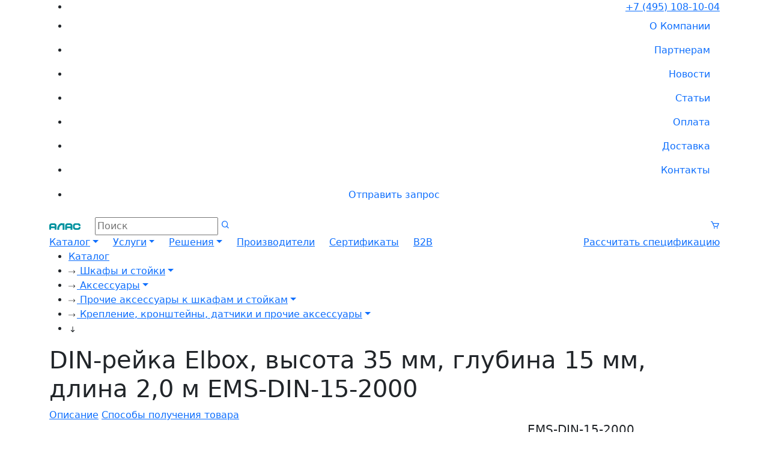

--- FILE ---
content_type: text/html; charset=utf-8
request_url: https://www.alas-nt.ru/c/ems-din-15-2000/
body_size: 10967
content:
<!DOCTYPE html>
<!--[if IE]><![endif]-->
<!--[if IE 8 ]><html dir="ltr" lang="ru" class="ie8"><![endif]-->
<!--[if IE 9 ]><html dir="ltr" lang="ru" class="ie9"><![endif]-->
<!--[if (gt IE 9)|!(IE)]><!-->
<html dir="ltr" lang="ru" class="h-100">
<!--<![endif]-->
<head>
<meta charset="UTF-8">
<meta name="viewport" content="width=device-width, initial-scale=1">
<meta http-equiv="X-UA-Compatible" content="IE=edge">
<base href="https://www.alas-nt.ru/c/">
<title>DIN-рейка Elbox, высота 35 мм, глубина 15 мм, длина 2,0 м EMS-DIN-15-2000 – купить в Москве за 1260 ₽ с доставкой по России</title>
<meta name="description" content="DIN-рейка Elbox, высота 35 мм, глубина 15 мм, длина 2,0 м EMS-DIN-15-2000 – купить в компании АЛАС за 1260 руб. Оптовая и розничная продажа в Москве с доставкой по России">
<meta name="keywords" content="DIN-рейка Elbox, высота 35 мм, глубина 15 мм, длина 2,0 м EMS-DIN-15-2000">
<meta property="og:image" content="https://www.alas-nt.ru/c/image/catalog/product/p00-013098.jpg" />
<meta property="og:title" content="DIN-рейка Elbox, высота 35 мм, глубина 15 мм, длина 2,0 м EMS-DIN-15-2000 – купить в Москве за 1260 ₽ с доставкой по России" />
<meta property="og:description" content="DIN-рейка Elbox, высота 35 мм, глубина 15 мм, длина 2,0 м EMS-DIN-15-2000 – купить в компании АЛАС за 1260 руб. Оптовая и розничная продажа в Москве с доставкой по России" />
<meta property="og:url" content="https://www.alas-nt.ru/c/ems-din-15-2000/" />
<meta property="og:locale" content="ru_RU" />
<meta property="og:type" content="website" />

<link rel="icon" href="/favicon.svg" type="image/svg+xml">
    <meta name='yandex-verification' content='737769e92d76c9ef'>
    <meta name="google-site-verification" content="YsLtbyhTRuVmaUIaqM7Gm5jOFLwNzBzq3FLiHYB9R98">
<!-- CoMagic -->
<script type="text/javascript" async src="https://app.comagic.ru/static/cs.min.js?k=ZsEEqlGkEFLRzeV9YkrAuIsaUuW2g23g"></script>
<!-- CoMagic -->
    <!-- Yandex.Metrika counter --> <script type="text/javascript" > (function(m,e,t,r,i,k,a){m[i]=m[i]||function(){(m[i].a=m[i].a||[]).push(arguments)}; m[i].l=1*new Date(); for (var j = 0; j < document.scripts.length; j++) {if (document.scripts[j].src === r) { return; }} k=e.createElement(t),a=e.getElementsByTagName(t)[0],k.async=1,k.src=r,a.parentNode.insertBefore(k,a)}) (window, document, "script", "https://mc.yandex.ru/metrika/tag.js", "ym"); ym(13259974, "init", { clickmap:true, trackLinks:true, accurateTrackBounce:true, webvisor:true, trackHash:true, ecommerce:"dataLayer" }); </script> <!-- /Yandex.Metrika counter -->

<link href="catalog/view/theme/nt/stylesheet/stylesheet.css?v=20" rel="stylesheet">

<link rel="icon" href="/favicon.svg">
<link href="/assets/components/bootstrap/css/bootstrap.min.css" rel="stylesheet">
<link href="/assets/css/main.css?v=9" rel="stylesheet">
<link href="/assets/css/slick.css" rel="stylesheet">
<link href="/assets/css/fancybox.css" rel="stylesheet">
<link href="/assets/components/boxicons-2.1.2/css/boxicons.min.css" rel="stylesheet">
<link href="/assets/components/aos/aos.css" rel="stylesheet">

<link href="catalog/view/javascript/jquery/magnific/magnific-popup.css" type="text/css" rel="stylesheet" media="screen">
<link href="catalog/view/javascript/jquery/datetimepicker/bootstrap-datetimepicker.min.css" type="text/css" rel="stylesheet" media="screen">
<link href="catalog/view/theme/default/stylesheet/sdek.css" type="text/css" rel="stylesheet" media="screen">
<link href="https://www.alas-nt.ru/c/ems-din-15-2000/" rel="canonical">
<script src="/assets/js/jquery.min.js"></script>
<script src="catalog/view/javascript/jquery/magnific/jquery.magnific-popup.min.js"></script>
<script src="catalog/view/javascript/jquery/datetimepicker/moment.js"></script>
<script src="catalog/view/javascript/jquery/datetimepicker/bootstrap-datetimepicker.min.js"></script>
<script src="//api-maps.yandex.ru/2.1/?lang=ru_RU&ns=cdekymap"></script>
<script src="catalog/view/javascript/sdek.js"></script>



<!--
<link rel="stylesheet" type="text/css" href="//cdnjs.cloudflare.com/ajax/libs/cookieconsent2/3.1.0/cookieconsent.min.css" />
<script src="//cdnjs.cloudflare.com/ajax/libs/cookieconsent2/3.1.0/cookieconsent.min.js"></script>
<script>
window.addEventListener("load", function(){
window.cookieconsent.initialise({
  "palette": {
    "popup": {
      "background": "#dddddd",
      "text": "#444444"
    },
    "button": {
      "background": "#008a9b",
      "text": "#ffffff"
    }
  },
  "position": "top",
  "static": true,
  "content": {
    "message": "<p style='font-size:12px;text-align:justify;line-height: 16px;margin-bottom:0px;padding: 0 5px;'>Файлы Cookie – это небольшие файлы, которые сохраняются на жёстком диске вашего компьютера. Файлы Cookies используются для обеспечения посетителям сайта максимального удобства пользования, для оптимизации наших веб-сайтов и упрощения навигации, файлы Сookies позволяют пользоваться специальными сервисами и персонализировать просмотр наших сайтов. Файлы Cookies также помогают нам отслеживать наиболее посещаемые веб-страницы, определять эффективность рекламы и интернет-поисков, а также дают представление о поведении пользователей, что позволяет последовательно улучшать содержание, дизайн и функционал интернет-сайта.</p>",
    "dismiss": "Принимаю",
  "link": "Подробнее",
    "href": "/privacy/"
  }
})});
</script>
-->
</head>
<body class="d-flex flex-column h-100">
<noscript><div><img src="https://mc.yandex.ru/watch/13259974" style="position:absolute; left:-9999px;" alt="" /></div></noscript>
<script>(function () { var widget = document.createElement('script'); widget.defer = true; widget.dataset.pfId = 'c285ed2a-f714-4121-a425-45f1acff898d'; widget.src = 'https://widget.yourgood.app/script/widget.js?id=c285ed2a-f714-4121-a425-45f1acff898d&now='+Date.now(); document.head.appendChild(widget); })()</script>
  <div class="sprite" aria-hidden="true" style="position:absolute;width:0;height:0;overflow:hidden;">
    <svg viewBox="0 0 489.1 489.1" id="arrow-right" xmlns="http://www.w3.org/2000/svg">
            <path d="M303.4,159.15c-4.8-4.8-12.5-4.8-17.3,0s-4.8,12.5,0,17.3l55.9,55.9H12.2c-6.8,0-12.2,5.5-12.2,12.2
      c0,6.8,5.5,12.3,12.2,12.3h329.7l-55.9,55.9c-4.8,4.8-4.8,12.5,0,17.3c2.4,2.4,5.5,3.6,8.7,3.6s6.3-1.2,8.7-3.6l76.8-76.8
      c2.3-2.3,3.6-5.4,3.6-8.7c0-3.2-1.3-6.4-3.6-8.7L303.4,159.15z"/>
    </svg>
    <svg viewBox="0 0 24 24" id="arrow-down" xmlns="http://www.w3.org/2000/svg">
            <path d="M11.0001 3.67157L13.0001 3.67157L13.0001 16.4999L16.2426 13.2574L17.6568 14.6716L12 20.3284L6.34314 14.6716L7.75735 13.2574L11.0001 16.5001L11.0001 3.67157Z" fill="currentColor" />
    </svg>
    <svg viewBox="0 0 1024 1024" style="width: 1em; height: 1em;vertical-align: middle;fill: currentColor;overflow: hidden;" id="arrow-down-2" xmlns="http://www.w3.org/2000/svg">
            <path d="M133.404444 349.108148l365.131852 352.616296c1.232593 1.137778 2.56 2.085926 3.982222 2.939259 7.205926 4.361481 16.592593 3.508148 22.945185-2.56l365.131852-352.616296c7.68-7.395556 7.774815-19.816296 0-27.306667-7.395556-7.205926-19.342222-6.826667-26.737778 0.379259l-351.762963 339.626667c0 0 0 0-0.094815 0L160.047407 322.180741c-7.395556-7.205926-19.342222-7.49037-26.737778-0.379259C125.62963 329.291852 125.724444 341.712593 133.404444 349.108148z"  />
    </svg>
    <svg viewBox="0 0 24 24" id="arrow-down-o" fill="none" stroke="currentColor" stroke-width="2" stroke-linecap="round" stroke-linejoin="round" class="feather feather-arrow-down" xmlns="http://www.w3.org/2000/svg">
            <line x1="12" y1="5" x2="12" y2="19"></line>
            <polyline points="19 12 12 19 5 12"></polyline>
    </svg>
    <svg viewBox="0 0 24 24" id="arrow-left-o" fill="none" stroke="currentColor" stroke-width="2" stroke-linecap="round" stroke-linejoin="round" class="feather feather-arrow-down" xmlns="http://www.w3.org/2000/svg">
            <line x1="19" y1="12" x2="5" y2="12"></line>
            <polyline points="12 19 5 12 12 5"></polyline>
    </svg>
    <svg viewBox="0 0 24 24" id="arrow-right-o" fill="none" stroke="currentColor" stroke-width="2" stroke-linecap="round" stroke-linejoin="round" class="feather feather-arrow-down" xmlns="http://www.w3.org/2000/svg">
            <line x1="5" y1="12" x2="19" y2="12"></line>
            <polyline points="12 5 19 12 12 19"></polyline>
    </svg>
    <svg viewBox="0 0 24 24" id="arrow-up-o" fill="none" stroke="currentColor" stroke-width="2" stroke-linecap="round" stroke-linejoin="round" class="feather feather-arrow-down" xmlns="http://www.w3.org/2000/svg">
            <line x1="12" y1="19" x2="12" y2="5"></line>
            <polyline points="5 12 12 5 19 12"></polyline>
    </svg>
    <svg viewBox="0 0 200 200" id="squares-all" xmlns="http://www.w3.org/2000/svg">
            <rect id="svg_1" height="100" width="100" y="30" x="20" stroke="currentColor" fill="none"/>
    </svg>
    <svg viewBox="0 0 200 200" id="squares" xmlns="http://www.w3.org/2000/svg">
            <rect id="svg_2" height="100" width="100" y="30" x="20" stroke="currentColor" fill="none"/>
            <rect transform="rotate(76.2299 140 141)" id="svg_3" height="100" width="100" y="150" x="0" stroke="currentColor" fill="none"/>
            <rect transform="rotate(121.681 140 141)" id="svg_4" height="100" width="100" y="180" x="80" stroke="currentColor" fill="none"/>
    </svg>
</div>
<main class="page-main flex-shrink-0 pg21">
<div class="sidebar offcanvas offcanvas-end w-100" tabindex="-1" id="offcanvas" data-bs-keyboard="false" data-bs-backdrop="false">
    <div class="offcanvas-header">
        <div class="header__logo-block2 col-auto">
          <a href="/" class="header__link-link"><img src="/assets/imgs/logo3.svg" alt="Компания АЛАС" content="header__logo"></a>
        </div>
        <button type="button" class="btn-close text-reset" data-bs-dismiss="offcanvas" aria-label="Close"></button>
    </div>
    <div class="offcanvas-body pt-0">
        <ul class="nav nav-pills flex-column mb-sm-auto mb-0 align-items-start" id="menu">

            <li class="phone"><a href="tel:+74951081004" class="nav-link text-truncate">+7 (495) 108-10-04</a></li>
            <li id="sidebar_search"><input type="text" name="search" value="" placeholder="Поиск" class="search" autocomplete="off"><a href="#" class="search_icon"><i class="bx bx-search"></i></a></li>
            <li>
                <hr class="dropdown-divider">
            </li>
            <li class="dropdown">
                <a href="#" class="nav-link dropdown-toggle  text-truncate" data-bs-toggle="dropdown" aria-expanded="false">
                    Информация о Компании
                </a>
                    <ul class="dropdown-menu text-small"><li  class="first"><a class="nav-link text-truncate" href="/about/" >О Компании</a></li><li><a class="nav-link text-truncate" href="/partnership/" >Партнерам</a></li><li ><a class="nav-link text-truncate" href="/news/" >Новости</a></li><li ><a class="nav-link text-truncate" href="/articles/" >Статьи</a></li><li ><a class="nav-link text-truncate" href="/payment/" >Оплата</a></li><li ><a class="nav-link text-truncate" href="/delivery/" >Доставка</a></li><li  class="last"><a class="nav-link text-truncate" href="/contact/" >Контакты</a></li></ul>
            </li>
            <li class="dropdown">
                <a href="/c/" class="nav-link dropdown-toggle  text-truncate" data-bs-toggle="dropdown" aria-expanded="false" >
                Каталог</a>
                <ul class="dropdown-menu text-small"><li><a class="nav-link text-truncate" href="/c/aktivnoe-setevoe-oborudovanie/" >Активное сетевое оборудование</a></li><li><a class="nav-link text-truncate" href="/c/instrumenty-i-testery/" >Инструменты и тестеры</a></li><li><a class="nav-link text-truncate" href="/c/kabelenesuschie-sistemy/" >Кабеленесущие системы</a></li><li><a class="nav-link text-truncate" href="/c/kabel/" >Кабель (медный/омедненный)</a></li><li><a class="nav-link text-truncate" href="/c/markirovka-i-krepezh/" >Маркировка и крепеж</a></li><li><a class="nav-link text-truncate" href="/c/optika/" >Оптика</a></li><li><a class="nav-link text-truncate" href="/c/passivnoe-setevoe-oborudovanie/" >Пассивное сетевое оборудование</a></li><li><a class="nav-link text-truncate" href="/c/shkafy-i-stoyki/" >Шкафы и стойки</a></li><li><a class="nav-link text-truncate" href="/c/elektrooborudovanie/" >Электрооборудование</a></li><li><a class="nav-link text-truncate  special-link" href="/catalog/special/" >Товары по акции</a></li></ul>
                </li><li class="dropdown">
                <a href="/#" class="nav-link dropdown-toggle  text-truncate" data-bs-toggle="dropdown" aria-expanded="false" >
                Услуги</a>
                <ul class="dropdown-menu text-small"><li><a class="nav-link text-truncate" href="/service/proektirovanie-sks/" >Проектирование</a></li><li><a class="nav-link text-truncate" href="/service/montazh-sks/" >Монтаж</a></li><li><a class="nav-link text-truncate" href="/service/testirovanie-i-audit-sks/" >Тестирование и аудит</a></li></ul>
                </li><li class="dropdown">
                <a href="/resheniya/" class="nav-link dropdown-toggle text-truncate" data-bs-toggle="dropdown" aria-expanded="false">
                Решения</a>
                <ul class="dropdown-menu text-small"><li><a class="nav-link text-truncate" href="/resheniya/ofisnyie-zdaniya-i-pomeshheniya/">Офисные здания и помещения</a></li><li><a class="nav-link text-truncate" href="/resheniya/zhilyie-zdaniya-i-pomeshheniya/">Жилые здания и помещения</a></li><li><a class="nav-link text-truncate" href="/resheniya/zdravooxranenie/">Здравоохранение</a></li><li><a class="nav-link text-truncate" href="/resheniya/promyishlennost/">Промышленность</a></li><li><a class="nav-link text-truncate" href="/resheniya/obrazogvanie/">Образование</a></li><li><a class="nav-link text-truncate" href="/resheniya/bankovskaya-sfera/">Банковская сфера</a></li></ul>
                </li><li><a class="nav-link text-truncate" href="/proizvoditeli.html">Производители</a></li><li><a class="nav-link text-truncate" href="/certifications/" >Сертификаты</a></li><li><a class="nav-link text-truncate" href="/b2b/" >B2B</a></li>
            <li>
                <a href="/c/cart/" class="nav-link text-truncate">Корзина</a>
            </li>
            <li class="pt-5"><a class="nav-link btn btn-rvs" href="#" data-text="Рассчитать спецификацию" data-bs-toggle="modal" data-bs-target="#contactForm">Рассчитать спецификацию</a> <a href="#" class="nav-link btn btn-rvs" data-text="Запрашиваемое оборудование/услуга: " data-bs-toggle="modal" data-bs-target="#contactForm">Отправить запрос</a></li>
        </ul>
    </div>
</div>
<header>
  <div class="page-header-menu text-end d-none d-md-block">
      <div class="container">
        <nav class="page-header-nav">
        <ul><li class="phone"><a href="tel:+74951081004">+7 (495) 108-10-04</a></li><li  class="first"><a href="/about/" class="nav-link" >О Компании</a></li><li><a class="nav-link" href="/partnership/" >Партнерам</a></li><li ><a href="/news/" class="nav-link" >Новости</a></li><li ><a href="/articles/" class="nav-link" >Статьи</a></li><li ><a href="/payment/" class="nav-link" >Оплата</a></li><li ><a href="/delivery/" class="nav-link" >Доставка</a></li><li  class="last"><a href="/contact/" class="nav-link" >Контакты</a></li><li><a href="#" class="nav-link btn btn-rvs" data-text="Запрашиваемое оборудование/услуга: " data-bs-toggle="modal" data-bs-target="#contactForm">Отправить запрос</a></li></ul>
        </nav>          
      </div>
  </div>
  <div class="header-info mt-0 pt-md-0 pt-4">
    <div class="container">
      <div class="header-info-content row align-items-center justify-content-lg-between justify-content-center">
        <div class="header__logo-block2 col-auto">
          <a href="/" class="header__link-link"><img src="/assets/imgs/logo3.svg" alt="" content="header__logo"></a>
        </div>
        <div class="header__search-block col d-none d-md-block">
            <div id="div_search">
              <input type="text" name="search" value="" placeholder="Поиск" class="search">
              <a href="#" class="search_icon"><i class='bx bx-search'></i></a>
            </div>
        </div>
        <div class="col d-md-none"></div>
        <div class="col-auto text-end" id="cart">
          <a href="/c/cart/" class="cart-inner">
            <i class='bx bx-cart'></i>
          </a>
        </div>
        <div class="col-auto text-end d-md-none ps-0">
            <button class="btn btn-menu float-end" data-bs-toggle="offcanvas" data-bs-target="#offcanvas">
                <i class="bx bx-menu" data-bs-toggle="offcanvas" data-bs-target="#offcanvas"></i>
            </button>
        </div>
      </div>
    </div>
  </div>
  <div class="page-header">
    <div class="container">
      <div class="header-menu d-none d-md-block">
        <div class="header-menu-nav__button"></div>
        <nav class="header-menu-nav row no-gutters flex-row"><div class="header-menu__item col col-auto"><a class="header-menu__item-link animated-link dropdown-toggle" data-toggle="dropdown" href="/catalog/" data-hover="dropdown" data-delay="100" data-close-others="true" >
        Каталог</a>
        <div class="dropdown-menu"><div class="header-menu__item col col-auto"><a class="header-menu__item-link animated-link" href="/c/aktivnoe-setevoe-oborudovanie/" >Активное сетевое оборудование</a></div><div class="header-menu__item col col-auto"><a class="header-menu__item-link animated-link" href="/c/instrumenty-i-testery/" >Инструменты и тестеры</a></div><div class="header-menu__item col col-auto"><a class="header-menu__item-link animated-link" href="/c/kabelenesuschie-sistemy/" >Кабеленесущие системы</a></div><div class="header-menu__item col col-auto"><a class="header-menu__item-link animated-link" href="/c/kabel/" >Кабель (медный/омедненный)</a></div><div class="header-menu__item col col-auto"><a class="header-menu__item-link animated-link" href="/c/markirovka-i-krepezh/" >Маркировка и крепеж</a></div><div class="header-menu__item col col-auto"><a class="header-menu__item-link animated-link" href="/c/optika/" >Оптика</a></div><div class="header-menu__item col col-auto"><a class="header-menu__item-link animated-link" href="/c/passivnoe-setevoe-oborudovanie/" >Пассивное сетевое оборудование</a></div><div class="header-menu__item col col-auto"><a class="header-menu__item-link animated-link" href="/c/shkafy-i-stoyki/" >Шкафы и стойки</a></div><div class="header-menu__item col col-auto"><a class="header-menu__item-link animated-link" href="/c/elektrooborudovanie/" >Электрооборудование</a></div><div class="header-menu__item col col-auto"><a class="header-menu__item-link animated-link special-link" href="/catalog/special/" >Товары по акции</a></div></div>
        </div><div class="header-menu__item col col-auto"><a class="header-menu__item-link animated-link dropdown-toggle" data-toggle="dropdown" href="/#" data-hover="dropdown" data-delay="100" data-close-others="true" >
        Услуги</a>
        <div class="dropdown-menu"><div class="header-menu__item col col-auto"><a class="header-menu__item-link animated-link" href="/service/proektirovanie-sks/" >Проектирование</a></div><div class="header-menu__item col col-auto"><a class="header-menu__item-link animated-link" href="/service/montazh-sks/" >Монтаж</a></div><div class="header-menu__item col col-auto"><a class="header-menu__item-link animated-link" href="/service/testirovanie-i-audit-sks/" >Тестирование и аудит</a></div></div>
        </div><div class="header-menu__item col col-auto"><a class="header-menu__item-link animated-link dropdown-toggle" data-toggle="dropdown" href="/resheniya/" data-hover="dropdown" data-delay="100" data-close-others="true">
        Решения</a>
        <div class="dropdown-menu"><div class="header-menu__item col col-auto"><a class="header-menu__item-link animated-link" href="/resheniya/ofisnyie-zdaniya-i-pomeshheniya/">Офисные здания и помещения</a></div><div class="header-menu__item col col-auto"><a class="header-menu__item-link animated-link" href="/resheniya/zhilyie-zdaniya-i-pomeshheniya/">Жилые здания и помещения</a></div><div class="header-menu__item col col-auto"><a class="header-menu__item-link animated-link" href="/resheniya/zdravooxranenie/">Здравоохранение</a></div><div class="header-menu__item col col-auto"><a class="header-menu__item-link animated-link" href="/resheniya/promyishlennost/">Промышленность</a></div><div class="header-menu__item col col-auto"><a class="header-menu__item-link animated-link" href="/resheniya/obrazogvanie/">Образование</a></div><div class="header-menu__item col col-auto"><a class="header-menu__item-link animated-link" href="/resheniya/bankovskaya-sfera/">Банковская сфера</a></div></div>
        </div><div class="header-menu__item col col-auto"><a class="header-menu__item-link animated-link" href="/proizvoditeli.html">Производители</a></div><div class="header-menu__item col col-auto"><a class="header-menu__item-link animated-link" href="/certifications/" >Сертификаты</a></div><div class="header-menu__item col col-auto"><a class="header-menu__item-link animated-link" href="/b2b/" >B2B</a></div><div class="header-menu__item col menu-request text-md-end text-center"><a class="header-menu__item-link" href="#" data-text="Рассчитать спецификацию" data-bs-toggle="modal" data-bs-target="#contactForm">Рассчитать спецификацию</a></div></nav>
<div class="container"></div>
			
      </div>
      <div class="header-content">      </div>
    </div>  
  </div>
</header>
<div class="container">
  <ul id="breadcrumb">
                          <li itemscope itemtype="http://data-vocabulary.org/Breadcrumb">
            <a href="https://www.alas-nt.ru/c/" itemprop="url">Каталог</a>
                      </li>
                                <li itemscope itemtype="http://data-vocabulary.org/Breadcrumb">
            <a href="https://www.alas-nt.ru/c/shkafy-i-stoyki/" itemprop="url" class="animated-link dropdown-toggle" data-toggle="dropdown" data-hover="dropdown" data-delay="100" data-close-others="true"><svg width="14" height="14" aria-hidden="true"><use xlink:href="#arrow-right"></use></svg> Шкафы и стойки</a>
                          <div class="dropdown-menu">
                              <a class="header-menu__item-link animated-link " href="https://www.alas-nt.ru/c/aktivnoe-setevoe-oborudovanie/">Активное сетевое оборудование</a>
                              <a class="header-menu__item-link animated-link " href="https://www.alas-nt.ru/c/instrumenty-i-testery/">Инструменты и тестеры</a>
                              <a class="header-menu__item-link animated-link " href="https://www.alas-nt.ru/c/kabelenesuschie-sistemy/">Кабеленесущие системы</a>
                              <a class="header-menu__item-link animated-link " href="https://www.alas-nt.ru/c/kabel-vitaya-para/">Кабель, витая пара</a>
                              <a class="header-menu__item-link animated-link " href="https://www.alas-nt.ru/c/markirovka-i-krepezh/">Маркировка и крепеж</a>
                              <a class="header-menu__item-link animated-link " href="https://www.alas-nt.ru/c/optika/">Оптика</a>
                              <a class="header-menu__item-link animated-link " href="https://www.alas-nt.ru/c/passivnoe-setevoe-oborudovanie/">Пассивное сетевое оборудование</a>
                              <a class="header-menu__item-link animated-link active" href="https://www.alas-nt.ru/c/shkafy-i-stoyki/">Шкафы и стойки</a>
                              <a class="header-menu__item-link animated-link " href="https://www.alas-nt.ru/c/elektrooborudovanie/">Электрооборудование</a>
                            </div>
                      </li>
                                <li itemscope itemtype="http://data-vocabulary.org/Breadcrumb">
            <a href="https://www.alas-nt.ru/c/shkafy-i-stoyki/aksessuary/" itemprop="url" class="animated-link dropdown-toggle" data-toggle="dropdown" data-hover="dropdown" data-delay="100" data-close-others="true"><svg width="14" height="14" aria-hidden="true"><use xlink:href="#arrow-right"></use></svg> Аксессуары</a>
                          <div class="dropdown-menu">
                              <a class="header-menu__item-link animated-link active" href="https://www.alas-nt.ru/c/shkafy-i-stoyki/aksessuary/">Аксессуары</a>
                              <a class="header-menu__item-link animated-link " href="https://www.alas-nt.ru/c/shkafy-i-stoyki/telekommunikacionnye/">Телекоммуникационные</a>
                              <a class="header-menu__item-link animated-link " href="https://www.alas-nt.ru/c/shkafy-i-stoyki/elektrotehnicheskie/">Электротехнические</a>
                            </div>
                      </li>
                                <li itemscope itemtype="http://data-vocabulary.org/Breadcrumb">
            <a href="https://www.alas-nt.ru/c/shkafy-i-stoyki/aksessuary/prochie-aksessuary-k-shkafam-i-stoykam/" itemprop="url" class="animated-link dropdown-toggle" data-toggle="dropdown" data-hover="dropdown" data-delay="100" data-close-others="true"><svg width="14" height="14" aria-hidden="true"><use xlink:href="#arrow-right"></use></svg> Прочие аксессуары к шкафам и стойкам</a>
                          <div class="dropdown-menu">
                              <a class="header-menu__item-link animated-link " href="https://www.alas-nt.ru/c/shkafy-i-stoyki/aksessuary/bloki-rozetok/">Блоки розеток</a>
                              <a class="header-menu__item-link animated-link " href="https://www.alas-nt.ru/c/shkafy-i-stoyki/aksessuary/dveri/">Двери</a>
                              <a class="header-menu__item-link animated-link " href="https://www.alas-nt.ru/c/shkafy-i-stoyki/aksessuary/zaglushki-falshpaneli/">Заглушки, фальшпанели</a>
                              <a class="header-menu__item-link animated-link " href="https://www.alas-nt.ru/c/shkafy-i-stoyki/aksessuary/kabeli-pitaniya/">Кабели питания</a>
                              <a class="header-menu__item-link animated-link " href="https://www.alas-nt.ru/c/shkafy-i-stoyki/aksessuary/klimaticheskoe-oborudovanie/">Климатическое оборудование</a>
                              <a class="header-menu__item-link animated-link " href="https://www.alas-nt.ru/c/shkafy-i-stoyki/aksessuary/organayzery/">Органайзеры</a>
                              <a class="header-menu__item-link animated-link " href="https://www.alas-nt.ru/c/shkafy-i-stoyki/aksessuary/polki/">Полки</a>
                              <a class="header-menu__item-link animated-link active" href="https://www.alas-nt.ru/c/shkafy-i-stoyki/aksessuary/prochie-aksessuary-k-shkafam-i-stoykam/">Прочие аксессуары к шкафам и стойкам</a>
                              <a class="header-menu__item-link animated-link " href="https://www.alas-nt.ru/c/shkafy-i-stoyki/aksessuary/cokoli/">Цоколи</a>
                              <a class="header-menu__item-link animated-link " href="https://www.alas-nt.ru/c/shkafy-i-stoyki/aksessuary/yaschiki/">Ящики</a>
                            </div>
                      </li>
                                <li itemscope itemtype="http://data-vocabulary.org/Breadcrumb">
            <a href="https://www.alas-nt.ru/c/shkafy-i-stoyki/aksessuary/prochie-aksessuary-k-shkafam-i-stoykam/kreplenie-kronshteyny-datchiki-i-prochie-aksessuary/" itemprop="url" class="animated-link dropdown-toggle" data-toggle="dropdown" data-hover="dropdown" data-delay="100" data-close-others="true"><svg width="14" height="14" aria-hidden="true"><use xlink:href="#arrow-right"></use></svg> Крепление, кронштейны, датчики и прочие аксессуары</a>
                          <div class="dropdown-menu">
                              <a class="header-menu__item-link animated-link " href="https://www.alas-nt.ru/c/shkafy-i-stoyki/aksessuary/prochie-aksessuary-k-shkafam-i-stoykam/zazemlenie/">Заземление</a>
                              <a class="header-menu__item-link animated-link " href="https://www.alas-nt.ru/c/shkafy-i-stoyki/aksessuary/prochie-aksessuary-k-shkafam-i-stoykam/zamki/">Замки</a>
                              <a class="header-menu__item-link animated-link " href="https://www.alas-nt.ru/c/shkafy-i-stoyki/aksessuary/prochie-aksessuary-k-shkafam-i-stoykam/kabelnye-vvody-zaglushki-filtry-peregorodki/">Кабельные вводы, заглушки, фильтры, перегородки</a>
                              <a class="header-menu__item-link animated-link active" href="https://www.alas-nt.ru/c/shkafy-i-stoyki/aksessuary/prochie-aksessuary-k-shkafam-i-stoykam/kreplenie-kronshteyny-datchiki-i-prochie-aksessuary/">Крепление, кронштейны, датчики и прочие аксессуары</a>
                              <a class="header-menu__item-link animated-link " href="https://www.alas-nt.ru/c/shkafy-i-stoyki/aksessuary/prochie-aksessuary-k-shkafam-i-stoykam/napravlyayuschie-montazhnye-profili-i-shiny-peremychki/">Направляющие, монтажные профили и шины, перемычки</a>
                              <a class="header-menu__item-link animated-link " href="https://www.alas-nt.ru/c/shkafy-i-stoyki/aksessuary/prochie-aksessuary-k-shkafam-i-stoykam/nozhki/">Ножки</a>
                              <a class="header-menu__item-link animated-link " href="https://www.alas-nt.ru/c/shkafy-i-stoyki/aksessuary/prochie-aksessuary-k-shkafam-i-stoykam/osveschenie/">Освещение</a>
                              <a class="header-menu__item-link animated-link " href="https://www.alas-nt.ru/c/shkafy-i-stoyki/aksessuary/prochie-aksessuary-k-shkafam-i-stoykam/paneli-bokoye-kryshi-pola-montazhnye/">Панели (бокоые, крыши, пола, монтажные)</a>
                              <a class="header-menu__item-link animated-link " href="https://www.alas-nt.ru/c/shkafy-i-stoyki/aksessuary/prochie-aksessuary-k-shkafam-i-stoykam/paneli-19-s-din-reykoy/">Панели 19 с DIN-рейкой</a>
                              <a class="header-menu__item-link animated-link " href="https://www.alas-nt.ru/c/shkafy-i-stoyki/aksessuary/prochie-aksessuary-k-shkafam-i-stoykam/roliki/">Ролики</a>
                              <a class="header-menu__item-link animated-link " href="https://www.alas-nt.ru/c/shkafy-i-stoyki/aksessuary/prochie-aksessuary-k-shkafam-i-stoykam/servernye-korpusa/">Серверные корпуса</a>
                            </div>
                      </li>
              <li><svg width="14" height="14" aria-hidden="true"><use xlink:href="#arrow-down"></use></svg></li>
  </ul>
  <h1 class="page-title">DIN-рейка Elbox, высота 35 мм, глубина 15 мм, длина 2,0 м EMS-DIN-15-2000</h1>
</div>
<div class="container mt-0" style="overflow: hidden;">
  <div class="row">                <div id="content" class="product-info col-sm-12">      <div class="link-animated">
        <a href="#tab-description" class="animated-link">Описание</a>              
                        <a href="#tab-delivery" class="animated-link">Способы получения товара</a>
      </div>
      <div class="row product-details-row">
                                <div class="col-sm-8">
                    <div class="row">
                        <div class="col">              <a href="https://www.alas-nt.ru/c/image/catalog/product/p00-013098.jpg" title="DIN-рейка Elbox, высота 35 мм, глубина 15 мм, длина 2,0 м EMS-DIN-15-2000" data-fancybox="gallery" id="mainImage"><img itemprop="image" src="https://www.alas-nt.ru/c/image/cache/catalog/product/p00-013098-1000x1000.jpg" id="image_frame" title="DIN-рейка Elbox, высота 35 мм, глубина 15 мм, длина 2,0 м EMS-DIN-15-2000" alt="DIN-рейка Elbox, высота 35 мм, глубина 15 мм, длина 2,0 м EMS-DIN-15-2000"></a>
            </div>
          </div>
                    <div id="tab-description" class="mb-5">
            <h2 class="page-title n mb-0">Описание</h2>
            Предназначены для крепления различного модульного оборудования (автоматических выключателей. УЗО и др.) в электротехнических шкафах серии EMS. DIN-рейки EMS-DIN соответствуют DIN50021SS (тип Омега). <br />
Изготовлены из оцинкованной стали.          </div>
        </div>
                                <div class="col-sm-4 ps-lg-5">
          <div class="panel">
          	<h5>EMS-DIN-15-2000</h5>
	          <ul class="list-unstyled description mt-3">
              <li>Код: 00-013098</li>
	            	            <li>
                                  Производитель: <a href="https://www.alas-nt.ru/c/cmo/" class="manufacturer">ЦМО</a>
                              </li>
	            	            	            <li class="stock">
	                	                <span class="instock">В наличии</span>
	                	                
	            </li> 
	          </ul>
	          	          <ul class="list-unstyled price">
              	            	            <li><h2>1 260 р.</h2></li>
	            	            	            	            	          </ul>
	          	          <div id="product" class="cart">
	            
	                          <div class="btn-group">
	            	<label class="control-label d-none d-xxl-inline d-xl-inline" for="input-quantity">Кол-во: </label>
	            	<input type="text" name="quantity" value="1" size="1" id="input-quantity" class="form-control-static">
	            		              	<button type="button" id="button-cart" data-loading-text="Загрузка..." class="btn btn-primary"><i class="bx bx-cart-add"></i><span class="d-sm-none d-md-inline"> В корзину</span></button>
	              		              	<input type="hidden" name="product_id" value="59935">
                </div>
	            	          </div>
            <div class="product-offer">
  	          <div class="text-center">
  	          	<a href="javascript:void(0);" data-bs-toggle="modal" data-bs-target="#contactForm" data-text="Запрос оптовой цены на 00-013098 | DIN-рейка Elbox, высота 35 мм, глубина 15 мм, длина 2,0 м EMS-DIN-15-2000 | 1260р."><i class='bx bx-mail-send' ></i> Получить оптовую цену</a>
  	          </div>
              <div class="text-center mt-3">
                <a href="javascript:void(0);" data-bs-toggle="modal" data-bs-target="#contactForm" data-text="Рассчитать спецификацию 00-013098 | DIN-рейка Elbox, высота 35 мм, глубина 15 мм, длина 2,0 м EMS-DIN-15-2000 | 1260р."><i class='bx bx-calculator' ></i> Рассчитать спецификацию</a>
              </div>
            </div>
      	  </div>
          <div class="panel light my-3">
            <div class="product-offer-link text-center">
              <a href="https://www.alas-nt.ru/c/shkafy-i-stoyki/aksessuary/prochie-aksessuary-k-shkafam-i-stoykam/kreplenie-kronshteyny-datchiki-i-prochie-aksessuary/">Все товары категории<br><b>Крепление, кронштейны, датчики и прочие аксессуары</b></a>
            </div>
          </div>
      	  <div class="panel light">
      	  	<h5><i class='bx bx-package'></i> Информация об упаковке</h5>
      	  	<ul class="list-unstyled spec mt-3">
      	  		<li>Единица товара: <span>шт</span></li>
      	  		      	  		<li>Длина, мм: <span>45</span></li>      	  		<li>Ширина, мм: <span>2020</span></li>      	  		<li>Высота, мм: <span>25</span></li>      	  	</ul>
      	  </div>
                    <div class="panel light">
            <h5><i class='bx bxs-package' ></i> Доставка / Самовывоз</h5>
          </div>
          		      <div class="panel light">
      	  	<h5><i class='bx bx-shield-alt-2'></i> Гарантия</h5>
      	  </div>
        </div>
      </div>
      <div class="row">     
                    <p class="mt-5">* Информация на сайте носит ознакомительный характер и не является публичной офертой. Внешний вид и комплектация продукции могут быть изменены производителем без предварительного уведомления.</p>
                      <div id="tab-delivery">
            <h2 class="page-title n pb-0 mb-0">Способы получения товара</h2>
              <div class="sertificates-items delivery">
                <a href="/contact/" class="sertificates-item news-item">
                    <div class="row sertificates-item-inner">
                        <h4 class="sertificates-item-name mb-3">Самовывоз</h4>
                        <p>Московская область, Немчиновка, Рублёвский проезд, 16</p>
                    </div>
                </a>
                <a href="/delivery/" class="sertificates-item news-item">
                    <div class="row sertificates-item-inner">
                        <h4 class="sertificates-item-name mb-3">Доставка курьером</h4>
                        <p>по Москве в пределах МКАД +5км</p>
                    </div>
                </a>
                <a href="javascript:void(0);" data-bs-toggle="modal" data-bs-target="#contactForm" data-text="Рассчитать стоимость доставки транспортной компанией 00-013098 | DIN-рейка Elbox, высота 35 мм, глубина 15 мм, длина 2,0 м EMS-DIN-15-2000" class="sertificates-item news-item">
                    <div class="row sertificates-item-inner">
                        <h4 class="sertificates-item-name mb-3">Транспортная компания</h4>
                        <p>расчитать стоимость доставки</p>
                    </div>
                </a>
              </div>
          </div>   
      </div>
      </div>
    </div>
</div>
<script><!--
$(document).ready(function() {
	$('.thumbnails').magnificPopup({
		type:'image',
		delegate: 'a',
		gallery: {
			enabled:true
		}
	});
	
});
$('#button-cart').on('click', function() {
	$.ajax({
		url: 'index.php?route=checkout/cart/add',
		type: 'post',
		data: $('#product input[type=\'text\'], #product input[type=\'hidden\'], #product input[type=\'radio\']:checked, #product input[type=\'checkbox\']:checked, #product select, #product textarea'),
		dataType: 'json',
		beforeSend: function() {
			$('#button-cart').button('loading');
		},
		complete: function() {
			$('#button-cart').button('reset');
		},
		success: function(json) {
			$('.alert, .text-danger').remove();
			$('.form-group').removeClass('has-error');

			if (json['error']) {
				if (json['error']['option']) {
					for (i in json['error']['option']) {
						var element = $('#input-option' + i.replace('_', '-'));

						if (element.parent().hasClass('input-group')) {
							element.parent().after('<div class="text-danger">' + json['error']['option'][i] + '</div>');
						} else {
							element.after('<div class="text-danger">' + json['error']['option'][i] + '</div>');
						}
					}
				}

				if (json['error']['recurring']) {
					$('select[name=\'recurring_id\']').after('<div class="text-danger">' + json['error']['recurring'] + '</div>');
				}

				// Highlight any found errors
				$('.text-danger').parent().addClass('has-error');
			}

			if (json['success']) {
				$('#button-cart').removeClass('active').addClass('active');
				$('#button-cart span').html('В корзине');
				$('#button-cart .bx-cart-add').removeClass('bx-cart-add').removeClass('bx-check').addClass('bx-check');
				$('#success-сart .container-fluid').html(json['success']);
				var myModal = new bootstrap.Modal(document.getElementById('success-сart'));
				myModal.show();

        		$('#cart > button').html('<span id="cart-total">' + json['total'] + '</span> <i class="fa fa-2x fa-shopping-basket"></i>');
				$('#cart > ul').load('index.php?route=common/cart/info ul li');
			}
		},
        error: function(xhr, ajaxOptions, thrownError) {
            alert(thrownError + "\r\n" + xhr.statusText + "\r\n" + xhr.responseText);
        }
	});
});
//--></script>

<script type="text/javascript">
    ym(13259974, 'init', {ecommerce: true});
    window.dataLayer = window.dataLayer || [];
</script>
<script type="text/javascript">
window.dataLayer.push({"ecommerce":{"detail":{"products":[{"id":"59935","name":"DIN-\u0440\u0435\u0439\u043a\u0430 Elbox, \u0432\u044b\u0441\u043e\u0442\u0430 35 \u043c\u043c, \u0433\u043b\u0443\u0431\u0438\u043d\u0430 15 \u043c\u043c, \u0434\u043b\u0438\u043d\u0430 2,0 \u043c EMS-DIN-15-2000","price":1260,"brand":"\u0426\u041c\u041e","category":"\u0428\u043a\u0430\u0444\u044b \u0438 \u0441\u0442\u043e\u0439\u043a\u0438\/\u0410\u043a\u0441\u0435\u0441\u0441\u0443\u0430\u0440\u044b\/\u041f\u0440\u043e\u0447\u0438\u0435 \u0430\u043a\u0441\u0435\u0441\u0441\u0443\u0430\u0440\u044b \u043a \u0448\u043a\u0430\u0444\u0430\u043c \u0438 \u0441\u0442\u043e\u0439\u043a\u0430\u043c"}]}}});
</script>
      
<div class="container">
<div class="page-selection" id="subscribtion">
    <form method="POST" action="https://cp.unisender.com/ru/subscribe?hash=6pnqxsxm5jxowzn6dda84yqtw7uq7ngnszry9tm4ggwgkcn1czqzo" name="subscribtion_form" id="subscribtion_form" target="_blank">
    <div class="row">
        
        <div class="col-12 col-lg-auto text-center"><h4 class="mt-2">Подпишитесь на скидки и новости компании</h4></div>
        <div class="col-12 col-md py-2 py-md-0"><input class="form-control" type="text" name="email" placeholder="example@mail.ru" value=""></div>
        <div class="col-12 col-md-auto py-2 py-md-0 text-center"><input class="btn btn-primary" type="submit" value="Подписаться"></div>

        <input type="hidden" name="charset" value="UTF-8">
        <input type="hidden" name="default_list_id" value="1">
        <input type="hidden" name="overwrite" value="2">
        <input type="hidden" name="is_v5" value="1">
    </div>
    </form>
</div>
</div>
</main>
<footer class="page-footer footer mt-auto py-3">    <div class="container pt-5">
        <div class="row">
            <div class="col-lg-2 col-md-2 col-sm-3 col-auto">
                <img src="/assets/imgs/logo-color.svg" class="page-footer-logo-image page-footer-logo-image-color" alt="Компания АЛАС НТ">
            </div>
            <div class="col-lg-5 col-md-5 col-sm-5 col-auto">
                <nav class="page-footer-nav">
                <ul><li class="first"><a href="/c/" class="nav-link">Каталог</a></li><li><a href="/service/" class="nav-link">Услуги</a></li><li><a href="/resheniya/" class="nav-link">Решения</a></li><li><a href="/c/brands/" class="nav-link">Производители</a></li><li><a href="/certifications/" class="nav-link">Сертификаты</a></li><li class="last"><a href="https://b2b.alas.ru/" class="nav-link">B2B</a></li></ul>
                </nav>
            </div>
            <div class="col"></div>
            <div class="page-footer-contact col-auto">
                <a href="tel:+74951081004" class="page-footer-phone">+7 (495) 108-10-04</a>
                <a href="mailto:sales@alas-nt.ru" class="page-footer-email">sales@alas-nt.ru</a>
                <div class="page-footer-address">Москва, Кутузовский проезд 4к2</div>
            </div>
        </div>
        <div class="copyright">© АЛАС</div>
    </div></footer>
<div class="modal fade modal-dialog-centered success-сart" id="success-сart" tabindex="-1" aria-labelledby="contactLabel" aria-hidden="true">
  <div class="modal-dialog modal-md">
    <div class="modal-content">
      <div class="modal-header">
        <h2 class="modal-title" id="contactLabel">Добавление товара в корзину</h2>
        <button type="button" class="btn-close" data-bs-dismiss="modal" aria-label="Close"></button>
      </div>
      <div class="modal-body">
	      <div class="container-fluid">
	      </div>
      </div>
      <div class="modal-footer">
      </div>
    </div>
  </div>
</div>
<a href="#top" class="up"></a>
<script src="//cdn.callibri.ru/callibri.js" type="text/javascript" charset="utf-8" defer></script>
<script src="https://api-maps.yandex.ru/2.1/?lang=ru_RU"></script>
<script src="/assets/js/popper.min.js"></script>
<script src="/assets/components/bootstrap/js/bootstrap.bundle.min.js"></script>
<script src="/assets/js/slick.min.js"></script>
<script src="/assets/js/fancybox.umd.js"></script>
<script src="/assets/components/aos/aos.js"></script>
<script src="/assets/js/common.js?v=8"></script>
<script src="catalog/view/javascript/jquery/magnific/jquery.magnific-popup.min.js"></script>
<script src="catalog/view/javascript/jquery/datetimepicker/moment.js"></script>
<script src="catalog/view/javascript/jquery/datetimepicker/bootstrap-datetimepicker.min.js"></script>
<script src="catalog/view/theme/nt/js/common.js?v10"></script>
<div id="modalForms"></div>
</body>
</html>